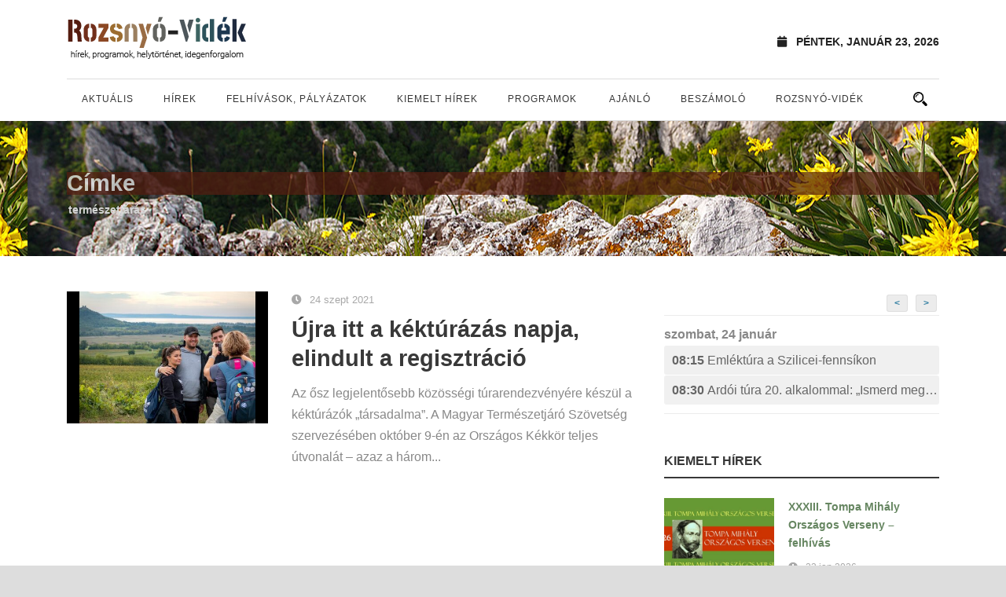

--- FILE ---
content_type: text/html; charset=UTF-8
request_url: https://rozsnyovidek.sk/tag/termeszetjaras/
body_size: 63459
content:
<!DOCTYPE html>
<!--[if IE 7]><html class="ie ie7 ltie8 ltie9" lang="hu"><![endif]-->
<!--[if IE 8]><html class="ie ie8 ltie9" lang="hu"><![endif]-->
<!--[if !(IE 7) | !(IE 8)  ]><!-->
<html lang="hu">
<!--<![endif]-->

<head>
	<meta charset="UTF-8" />
	<meta name="viewport" content="initial-scale=1.0" />	
		
	<link rel="pingback" href="https://rozsnyovidek.sk/xmlrpc.php" />
	<title>természetjárás &#8211; Rozsnyó-Vidék</title>
<meta name='robots' content='max-image-preview:large' />
<link rel="alternate" type="application/rss+xml" title="Rozsnyó-Vidék &raquo; hírcsatorna" href="https://rozsnyovidek.sk/feed/" />
<link rel="alternate" type="application/rss+xml" title="Rozsnyó-Vidék &raquo; hozzászólás hírcsatorna" href="https://rozsnyovidek.sk/comments/feed/" />
<link rel="alternate" type="application/rss+xml" title="Rozsnyó-Vidék &raquo; természetjárás címke hírcsatorna" href="https://rozsnyovidek.sk/tag/termeszetjaras/feed/" />
<script type="text/javascript">
/* <![CDATA[ */
window._wpemojiSettings = {"baseUrl":"https:\/\/s.w.org\/images\/core\/emoji\/15.0.3\/72x72\/","ext":".png","svgUrl":"https:\/\/s.w.org\/images\/core\/emoji\/15.0.3\/svg\/","svgExt":".svg","source":{"concatemoji":"https:\/\/rozsnyovidek.sk\/wp-includes\/js\/wp-emoji-release.min.js?ver=6.6.4"}};
/*! This file is auto-generated */
!function(i,n){var o,s,e;function c(e){try{var t={supportTests:e,timestamp:(new Date).valueOf()};sessionStorage.setItem(o,JSON.stringify(t))}catch(e){}}function p(e,t,n){e.clearRect(0,0,e.canvas.width,e.canvas.height),e.fillText(t,0,0);var t=new Uint32Array(e.getImageData(0,0,e.canvas.width,e.canvas.height).data),r=(e.clearRect(0,0,e.canvas.width,e.canvas.height),e.fillText(n,0,0),new Uint32Array(e.getImageData(0,0,e.canvas.width,e.canvas.height).data));return t.every(function(e,t){return e===r[t]})}function u(e,t,n){switch(t){case"flag":return n(e,"\ud83c\udff3\ufe0f\u200d\u26a7\ufe0f","\ud83c\udff3\ufe0f\u200b\u26a7\ufe0f")?!1:!n(e,"\ud83c\uddfa\ud83c\uddf3","\ud83c\uddfa\u200b\ud83c\uddf3")&&!n(e,"\ud83c\udff4\udb40\udc67\udb40\udc62\udb40\udc65\udb40\udc6e\udb40\udc67\udb40\udc7f","\ud83c\udff4\u200b\udb40\udc67\u200b\udb40\udc62\u200b\udb40\udc65\u200b\udb40\udc6e\u200b\udb40\udc67\u200b\udb40\udc7f");case"emoji":return!n(e,"\ud83d\udc26\u200d\u2b1b","\ud83d\udc26\u200b\u2b1b")}return!1}function f(e,t,n){var r="undefined"!=typeof WorkerGlobalScope&&self instanceof WorkerGlobalScope?new OffscreenCanvas(300,150):i.createElement("canvas"),a=r.getContext("2d",{willReadFrequently:!0}),o=(a.textBaseline="top",a.font="600 32px Arial",{});return e.forEach(function(e){o[e]=t(a,e,n)}),o}function t(e){var t=i.createElement("script");t.src=e,t.defer=!0,i.head.appendChild(t)}"undefined"!=typeof Promise&&(o="wpEmojiSettingsSupports",s=["flag","emoji"],n.supports={everything:!0,everythingExceptFlag:!0},e=new Promise(function(e){i.addEventListener("DOMContentLoaded",e,{once:!0})}),new Promise(function(t){var n=function(){try{var e=JSON.parse(sessionStorage.getItem(o));if("object"==typeof e&&"number"==typeof e.timestamp&&(new Date).valueOf()<e.timestamp+604800&&"object"==typeof e.supportTests)return e.supportTests}catch(e){}return null}();if(!n){if("undefined"!=typeof Worker&&"undefined"!=typeof OffscreenCanvas&&"undefined"!=typeof URL&&URL.createObjectURL&&"undefined"!=typeof Blob)try{var e="postMessage("+f.toString()+"("+[JSON.stringify(s),u.toString(),p.toString()].join(",")+"));",r=new Blob([e],{type:"text/javascript"}),a=new Worker(URL.createObjectURL(r),{name:"wpTestEmojiSupports"});return void(a.onmessage=function(e){c(n=e.data),a.terminate(),t(n)})}catch(e){}c(n=f(s,u,p))}t(n)}).then(function(e){for(var t in e)n.supports[t]=e[t],n.supports.everything=n.supports.everything&&n.supports[t],"flag"!==t&&(n.supports.everythingExceptFlag=n.supports.everythingExceptFlag&&n.supports[t]);n.supports.everythingExceptFlag=n.supports.everythingExceptFlag&&!n.supports.flag,n.DOMReady=!1,n.readyCallback=function(){n.DOMReady=!0}}).then(function(){return e}).then(function(){var e;n.supports.everything||(n.readyCallback(),(e=n.source||{}).concatemoji?t(e.concatemoji):e.wpemoji&&e.twemoji&&(t(e.twemoji),t(e.wpemoji)))}))}((window,document),window._wpemojiSettings);
/* ]]> */
</script>
<link rel='stylesheet' id='sbi_styles-css' href='https://rozsnyovidek.sk/wp-content/plugins/instagram-feed/css/sbi-styles.min.css?ver=6.6.1' type='text/css' media='all' />
<style id='wp-emoji-styles-inline-css' type='text/css'>

	img.wp-smiley, img.emoji {
		display: inline !important;
		border: none !important;
		box-shadow: none !important;
		height: 1em !important;
		width: 1em !important;
		margin: 0 0.07em !important;
		vertical-align: -0.1em !important;
		background: none !important;
		padding: 0 !important;
	}
</style>
<link rel='stylesheet' id='wp-block-library-css' href='https://rozsnyovidek.sk/wp-includes/css/dist/block-library/style.min.css?ver=6.6.4' type='text/css' media='all' />
<style id='classic-theme-styles-inline-css' type='text/css'>
/*! This file is auto-generated */
.wp-block-button__link{color:#fff;background-color:#32373c;border-radius:9999px;box-shadow:none;text-decoration:none;padding:calc(.667em + 2px) calc(1.333em + 2px);font-size:1.125em}.wp-block-file__button{background:#32373c;color:#fff;text-decoration:none}
</style>
<style id='global-styles-inline-css' type='text/css'>
:root{--wp--preset--aspect-ratio--square: 1;--wp--preset--aspect-ratio--4-3: 4/3;--wp--preset--aspect-ratio--3-4: 3/4;--wp--preset--aspect-ratio--3-2: 3/2;--wp--preset--aspect-ratio--2-3: 2/3;--wp--preset--aspect-ratio--16-9: 16/9;--wp--preset--aspect-ratio--9-16: 9/16;--wp--preset--color--black: #000000;--wp--preset--color--cyan-bluish-gray: #abb8c3;--wp--preset--color--white: #ffffff;--wp--preset--color--pale-pink: #f78da7;--wp--preset--color--vivid-red: #cf2e2e;--wp--preset--color--luminous-vivid-orange: #ff6900;--wp--preset--color--luminous-vivid-amber: #fcb900;--wp--preset--color--light-green-cyan: #7bdcb5;--wp--preset--color--vivid-green-cyan: #00d084;--wp--preset--color--pale-cyan-blue: #8ed1fc;--wp--preset--color--vivid-cyan-blue: #0693e3;--wp--preset--color--vivid-purple: #9b51e0;--wp--preset--gradient--vivid-cyan-blue-to-vivid-purple: linear-gradient(135deg,rgba(6,147,227,1) 0%,rgb(155,81,224) 100%);--wp--preset--gradient--light-green-cyan-to-vivid-green-cyan: linear-gradient(135deg,rgb(122,220,180) 0%,rgb(0,208,130) 100%);--wp--preset--gradient--luminous-vivid-amber-to-luminous-vivid-orange: linear-gradient(135deg,rgba(252,185,0,1) 0%,rgba(255,105,0,1) 100%);--wp--preset--gradient--luminous-vivid-orange-to-vivid-red: linear-gradient(135deg,rgba(255,105,0,1) 0%,rgb(207,46,46) 100%);--wp--preset--gradient--very-light-gray-to-cyan-bluish-gray: linear-gradient(135deg,rgb(238,238,238) 0%,rgb(169,184,195) 100%);--wp--preset--gradient--cool-to-warm-spectrum: linear-gradient(135deg,rgb(74,234,220) 0%,rgb(151,120,209) 20%,rgb(207,42,186) 40%,rgb(238,44,130) 60%,rgb(251,105,98) 80%,rgb(254,248,76) 100%);--wp--preset--gradient--blush-light-purple: linear-gradient(135deg,rgb(255,206,236) 0%,rgb(152,150,240) 100%);--wp--preset--gradient--blush-bordeaux: linear-gradient(135deg,rgb(254,205,165) 0%,rgb(254,45,45) 50%,rgb(107,0,62) 100%);--wp--preset--gradient--luminous-dusk: linear-gradient(135deg,rgb(255,203,112) 0%,rgb(199,81,192) 50%,rgb(65,88,208) 100%);--wp--preset--gradient--pale-ocean: linear-gradient(135deg,rgb(255,245,203) 0%,rgb(182,227,212) 50%,rgb(51,167,181) 100%);--wp--preset--gradient--electric-grass: linear-gradient(135deg,rgb(202,248,128) 0%,rgb(113,206,126) 100%);--wp--preset--gradient--midnight: linear-gradient(135deg,rgb(2,3,129) 0%,rgb(40,116,252) 100%);--wp--preset--font-size--small: 13px;--wp--preset--font-size--medium: 20px;--wp--preset--font-size--large: 36px;--wp--preset--font-size--x-large: 42px;--wp--preset--spacing--20: 0.44rem;--wp--preset--spacing--30: 0.67rem;--wp--preset--spacing--40: 1rem;--wp--preset--spacing--50: 1.5rem;--wp--preset--spacing--60: 2.25rem;--wp--preset--spacing--70: 3.38rem;--wp--preset--spacing--80: 5.06rem;--wp--preset--shadow--natural: 6px 6px 9px rgba(0, 0, 0, 0.2);--wp--preset--shadow--deep: 12px 12px 50px rgba(0, 0, 0, 0.4);--wp--preset--shadow--sharp: 6px 6px 0px rgba(0, 0, 0, 0.2);--wp--preset--shadow--outlined: 6px 6px 0px -3px rgba(255, 255, 255, 1), 6px 6px rgba(0, 0, 0, 1);--wp--preset--shadow--crisp: 6px 6px 0px rgba(0, 0, 0, 1);}:where(.is-layout-flex){gap: 0.5em;}:where(.is-layout-grid){gap: 0.5em;}body .is-layout-flex{display: flex;}.is-layout-flex{flex-wrap: wrap;align-items: center;}.is-layout-flex > :is(*, div){margin: 0;}body .is-layout-grid{display: grid;}.is-layout-grid > :is(*, div){margin: 0;}:where(.wp-block-columns.is-layout-flex){gap: 2em;}:where(.wp-block-columns.is-layout-grid){gap: 2em;}:where(.wp-block-post-template.is-layout-flex){gap: 1.25em;}:where(.wp-block-post-template.is-layout-grid){gap: 1.25em;}.has-black-color{color: var(--wp--preset--color--black) !important;}.has-cyan-bluish-gray-color{color: var(--wp--preset--color--cyan-bluish-gray) !important;}.has-white-color{color: var(--wp--preset--color--white) !important;}.has-pale-pink-color{color: var(--wp--preset--color--pale-pink) !important;}.has-vivid-red-color{color: var(--wp--preset--color--vivid-red) !important;}.has-luminous-vivid-orange-color{color: var(--wp--preset--color--luminous-vivid-orange) !important;}.has-luminous-vivid-amber-color{color: var(--wp--preset--color--luminous-vivid-amber) !important;}.has-light-green-cyan-color{color: var(--wp--preset--color--light-green-cyan) !important;}.has-vivid-green-cyan-color{color: var(--wp--preset--color--vivid-green-cyan) !important;}.has-pale-cyan-blue-color{color: var(--wp--preset--color--pale-cyan-blue) !important;}.has-vivid-cyan-blue-color{color: var(--wp--preset--color--vivid-cyan-blue) !important;}.has-vivid-purple-color{color: var(--wp--preset--color--vivid-purple) !important;}.has-black-background-color{background-color: var(--wp--preset--color--black) !important;}.has-cyan-bluish-gray-background-color{background-color: var(--wp--preset--color--cyan-bluish-gray) !important;}.has-white-background-color{background-color: var(--wp--preset--color--white) !important;}.has-pale-pink-background-color{background-color: var(--wp--preset--color--pale-pink) !important;}.has-vivid-red-background-color{background-color: var(--wp--preset--color--vivid-red) !important;}.has-luminous-vivid-orange-background-color{background-color: var(--wp--preset--color--luminous-vivid-orange) !important;}.has-luminous-vivid-amber-background-color{background-color: var(--wp--preset--color--luminous-vivid-amber) !important;}.has-light-green-cyan-background-color{background-color: var(--wp--preset--color--light-green-cyan) !important;}.has-vivid-green-cyan-background-color{background-color: var(--wp--preset--color--vivid-green-cyan) !important;}.has-pale-cyan-blue-background-color{background-color: var(--wp--preset--color--pale-cyan-blue) !important;}.has-vivid-cyan-blue-background-color{background-color: var(--wp--preset--color--vivid-cyan-blue) !important;}.has-vivid-purple-background-color{background-color: var(--wp--preset--color--vivid-purple) !important;}.has-black-border-color{border-color: var(--wp--preset--color--black) !important;}.has-cyan-bluish-gray-border-color{border-color: var(--wp--preset--color--cyan-bluish-gray) !important;}.has-white-border-color{border-color: var(--wp--preset--color--white) !important;}.has-pale-pink-border-color{border-color: var(--wp--preset--color--pale-pink) !important;}.has-vivid-red-border-color{border-color: var(--wp--preset--color--vivid-red) !important;}.has-luminous-vivid-orange-border-color{border-color: var(--wp--preset--color--luminous-vivid-orange) !important;}.has-luminous-vivid-amber-border-color{border-color: var(--wp--preset--color--luminous-vivid-amber) !important;}.has-light-green-cyan-border-color{border-color: var(--wp--preset--color--light-green-cyan) !important;}.has-vivid-green-cyan-border-color{border-color: var(--wp--preset--color--vivid-green-cyan) !important;}.has-pale-cyan-blue-border-color{border-color: var(--wp--preset--color--pale-cyan-blue) !important;}.has-vivid-cyan-blue-border-color{border-color: var(--wp--preset--color--vivid-cyan-blue) !important;}.has-vivid-purple-border-color{border-color: var(--wp--preset--color--vivid-purple) !important;}.has-vivid-cyan-blue-to-vivid-purple-gradient-background{background: var(--wp--preset--gradient--vivid-cyan-blue-to-vivid-purple) !important;}.has-light-green-cyan-to-vivid-green-cyan-gradient-background{background: var(--wp--preset--gradient--light-green-cyan-to-vivid-green-cyan) !important;}.has-luminous-vivid-amber-to-luminous-vivid-orange-gradient-background{background: var(--wp--preset--gradient--luminous-vivid-amber-to-luminous-vivid-orange) !important;}.has-luminous-vivid-orange-to-vivid-red-gradient-background{background: var(--wp--preset--gradient--luminous-vivid-orange-to-vivid-red) !important;}.has-very-light-gray-to-cyan-bluish-gray-gradient-background{background: var(--wp--preset--gradient--very-light-gray-to-cyan-bluish-gray) !important;}.has-cool-to-warm-spectrum-gradient-background{background: var(--wp--preset--gradient--cool-to-warm-spectrum) !important;}.has-blush-light-purple-gradient-background{background: var(--wp--preset--gradient--blush-light-purple) !important;}.has-blush-bordeaux-gradient-background{background: var(--wp--preset--gradient--blush-bordeaux) !important;}.has-luminous-dusk-gradient-background{background: var(--wp--preset--gradient--luminous-dusk) !important;}.has-pale-ocean-gradient-background{background: var(--wp--preset--gradient--pale-ocean) !important;}.has-electric-grass-gradient-background{background: var(--wp--preset--gradient--electric-grass) !important;}.has-midnight-gradient-background{background: var(--wp--preset--gradient--midnight) !important;}.has-small-font-size{font-size: var(--wp--preset--font-size--small) !important;}.has-medium-font-size{font-size: var(--wp--preset--font-size--medium) !important;}.has-large-font-size{font-size: var(--wp--preset--font-size--large) !important;}.has-x-large-font-size{font-size: var(--wp--preset--font-size--x-large) !important;}
:where(.wp-block-post-template.is-layout-flex){gap: 1.25em;}:where(.wp-block-post-template.is-layout-grid){gap: 1.25em;}
:where(.wp-block-columns.is-layout-flex){gap: 2em;}:where(.wp-block-columns.is-layout-grid){gap: 2em;}
:root :where(.wp-block-pullquote){font-size: 1.5em;line-height: 1.6;}
</style>
<link rel='stylesheet' id='style-css' href='https://rozsnyovidek.sk/wp-content/themes/rozsnyovidek/style.css?ver=6.6.4' type='text/css' media='all' />
<link rel='stylesheet' id='superfish-css' href='https://rozsnyovidek.sk/wp-content/themes/rozsnyovidek/plugins/superfish/css/superfish.css?ver=6.6.4' type='text/css' media='all' />
<link rel='stylesheet' id='dlmenu-css' href='https://rozsnyovidek.sk/wp-content/themes/rozsnyovidek/plugins/dl-menu/component.css?ver=6.6.4' type='text/css' media='all' />
<link rel='stylesheet' id='font-awesome-css' href='https://rozsnyovidek.sk/wp-content/themes/rozsnyovidek/plugins/font-awesome-new/css/font-awesome.min.css?ver=6.6.4' type='text/css' media='all' />
<link rel='stylesheet' id='elegant-font-css' href='https://rozsnyovidek.sk/wp-content/themes/rozsnyovidek/plugins/elegant-font/style.css?ver=6.6.4' type='text/css' media='all' />
<link rel='stylesheet' id='jquery-fancybox-css' href='https://rozsnyovidek.sk/wp-content/themes/rozsnyovidek/plugins/fancybox/jquery.fancybox.css?ver=6.6.4' type='text/css' media='all' />
<link rel='stylesheet' id='flexslider-css' href='https://rozsnyovidek.sk/wp-content/themes/rozsnyovidek/plugins/flexslider/flexslider.css?ver=6.6.4' type='text/css' media='all' />
<link rel='stylesheet' id='style-responsive-css' href='https://rozsnyovidek.sk/wp-content/themes/rozsnyovidek/stylesheet/style-responsive.css?ver=6.6.4' type='text/css' media='all' />
<link rel='stylesheet' id='style-custom-css' href='https://rozsnyovidek.sk/wp-content/themes/rozsnyovidek/stylesheet/style-custom.css?ver=6.6.4' type='text/css' media='all' />
<link rel='stylesheet' id='colorbox-css' href='https://rozsnyovidek.sk/wp-content/plugins/lightbox-gallery/colorbox/example1/colorbox.css?ver=6.6.4' type='text/css' media='all' />
<script type="text/javascript" src="https://rozsnyovidek.sk/wp-includes/js/jquery/jquery.min.js?ver=3.7.1" id="jquery-core-js"></script>
<script type="text/javascript" src="https://rozsnyovidek.sk/wp-includes/js/jquery/jquery-migrate.min.js?ver=3.4.1" id="jquery-migrate-js"></script>
<link rel="https://api.w.org/" href="https://rozsnyovidek.sk/wp-json/" /><link rel="alternate" title="JSON" type="application/json" href="https://rozsnyovidek.sk/wp-json/wp/v2/tags/974" /><link rel="EditURI" type="application/rsd+xml" title="RSD" href="https://rozsnyovidek.sk/xmlrpc.php?rsd" />
<meta name="generator" content="WordPress 6.6.4" />
<!-- load the script for older ie version -->
<!--[if lt IE 9]>
<script src="https://rozsnyovidek.sk/wp-content/themes/rozsnyovidek/javascript/html5.js" type="text/javascript"></script>
<script src="https://rozsnyovidek.sk/wp-content/themes/rozsnyovidek/plugins/easy-pie-chart/excanvas.js" type="text/javascript"></script>
<![endif]-->
    <script>
        var errorQueue = [];
        var timeout;
        function isBot() {
            const bots = ['bot', 'googlebot', 'bingbot', 'facebook', 'slurp', 'twitter', 'yahoo'];
            const userAgent = navigator.userAgent.toLowerCase();
            return bots.some(bot => userAgent.includes(bot));
        }
        window.onerror = function(msg, url, line) {
            var errorMessage = [
                'Message: ' + msg,
                'URL: ' + url,
                'Line: ' + line
            ].join(' - ');
            // Filter bots errors...
            if (isBot()) {
                return;
            }
            //console.log(errorMessage);
            errorQueue.push(errorMessage);
            if (errorQueue.length >= 5) {
                sendErrorsToServer();
            } else {
                clearTimeout(timeout);
                timeout = setTimeout(sendErrorsToServer, 5000);
            }
        }
        function sendErrorsToServer() {
            if (errorQueue.length > 0) {
                var message = errorQueue.join(' | ');
                // console.log(message);
                var xhr = new XMLHttpRequest();
                var nonce = '3715672c4b';
                var ajaxurl = 'https://rozsnyovidek.sk/wp-admin/admin-ajax.php?action=bill_minozzi_js_error_catched&_wpnonce=3715672c4b'; // Não é necessário esc_js aqui
                xhr.open('POST', encodeURI(ajaxurl));
                xhr.setRequestHeader('Content-Type', 'application/x-www-form-urlencoded');
                xhr.onload = function() {
                    if (xhr.status === 200) {
                        // console.log('Success:', xhr.responseText);
                    } else {
                        console.log('Error:', xhr.status);
                    }
                };
                xhr.onerror = function() {
                    console.error('Request failed');
                };
                xhr.send('action=bill_minozzi_js_error_catched&_wpnonce=' + nonce + '&bill_js_error_catched=' + encodeURIComponent(message));
                errorQueue = []; // Limpa a fila de erros após o envio
            }
        }
        window.addEventListener('beforeunload', sendErrorsToServer);
    </script>
    	
		<!-- Facebook script -->    
	<div id="fb-root"></div>
	<script>(function(d, s, id) {
	  var js, fjs = d.getElementsByTagName(s)[0];
	  if (d.getElementById(id)) return;
	  js = d.createElement(s); js.id = id;
	  js.src = "//connect.facebook.net/hu_HU/all.js#xfbml=1&appId=398722086806564";
	  fjs.parentNode.insertBefore(js, fjs);
	}(document, 'script', 'facebook-jssdk'));</script>
	
	
	<!-- Facebook OG META -->  
	<meta property="fb:app_id" content="398722086806564" />  
	
		<!-- if page is content page -->  
	 
	<meta property="og:url" content="https://rozsnyovidek.sk" /> 
	<meta property="og:site_name" content="Rozsnyó-Vidék" />  
	<meta property="og:description" content="hírek, programok, helytörténet, idegenforgalom" />  
	<meta property="og:type" content="website" />  
	<meta property="og:image" content="https://s3-eu-central-1.amazonaws.com/wp-rozsnyovidek/wp-content/uploads/2021/09/30095845/default-featured.jpg" /> 	
			
	<meta name="google-site-verification" content="W46i96pbhDD9Fh7xRz1DUhWW7YnjDMP-ujO0P09sex0" />

	<link rel="stylesheet" href="https://use.fontawesome.com/releases/v5.4.1/css/all.css" integrity="sha384-5sAR7xN1Nv6T6+dT2mhtzEpVJvfS3NScPQTrOxhwjIuvcA67KV2R5Jz6kr4abQsz" crossorigin="anonymous">

	<!-- Google tag (gtag.js) -->
	<script async src="https://www.googletagmanager.com/gtag/js?id=G-K3KEHN5M23"></script>
	<script>
  	window.dataLayer = window.dataLayer || [];
  	function gtag(){dataLayer.push(arguments);}
  	gtag('js', new Date());

  	gtag('config', 'G-K3KEHN5M23');
	</script>	
</head>

<body class="archive tag tag-termeszetjaras tag-974">
<div class="body-wrapper  float-menu enable-sticky-sidebar disable-bottom-nav" data-home="https://rozsnyovidek.sk/" >
		<header class="newsstand-header-wrapper header-style-1-wrapper newsstand-header-no-top-bar">
		<!-- top navigation -->
		<div class="newsstand-logo-wrapper" ><div class="newsstand-logo-container container"><!-- logo -->
<div class="newsstand-logo">
	<div class="newsstand-logo-inner">
		<a href="https://rozsnyovidek.sk/" >
			<img src="https://rozsnyovidek.sk/wp-content/themes/rozsnyovidek/images/logo.png" alt=""  />		</a>
	</div>
	<div class="newsstand-responsive-navigation dl-menuwrapper" id="newsstand-responsive-navigation" ><button class="dl-trigger">Open Menu</button><ul id="menu-fomenu" class="dl-menu newsstand-main-mobile-menu"><li id="menu-item-31707" class="menu-item menu-item-type-taxonomy menu-item-object-category menu-item-31707"><a href="https://rozsnyovidek.sk/category/hir/">Aktuális</a></li>
<li id="menu-item-37773" class="menu-item menu-item-type-taxonomy menu-item-object-category menu-item-37773"><a href="https://rozsnyovidek.sk/category/felhivas/">Hírek</a></li>
<li id="menu-item-37776" class="menu-item menu-item-type-taxonomy menu-item-object-category menu-item-37776"><a href="https://rozsnyovidek.sk/category/palyazat-versenyfelhivas/">Felhívások, pályázatok</a></li>
<li id="menu-item-37777" class="menu-item menu-item-type-taxonomy menu-item-object-category menu-item-37777"><a href="https://rozsnyovidek.sk/category/kiemelt-hirek/">Kiemelt hírek</a></li>
<li id="menu-item-26018" class="menu-item menu-item-type-taxonomy menu-item-object-event-category menu-item-has-children menu-item-26018"><a href="https://rozsnyovidek.sk/events/category/programajanlo/">Programok</a>
<ul class="dl-submenu">
	<li id="menu-item-26019" class="menu-item menu-item-type-taxonomy menu-item-object-event-category menu-item-26019"><a href="https://rozsnyovidek.sk/events/category/beszelgetes/">Beszélgetés</a></li>
	<li id="menu-item-26020" class="menu-item menu-item-type-taxonomy menu-item-object-event-category menu-item-26020"><a href="https://rozsnyovidek.sk/events/category/egyeb-rendezveny/">Egyéb rendezvény</a></li>
	<li id="menu-item-26021" class="menu-item menu-item-type-taxonomy menu-item-object-event-category menu-item-26021"><a href="https://rozsnyovidek.sk/events/category/falunap-varosnap/">Falunap, városnap</a></li>
	<li id="menu-item-26022" class="menu-item menu-item-type-taxonomy menu-item-object-event-category menu-item-26022"><a href="https://rozsnyovidek.sk/events/category/fesztival-kulturalis-rendezveny/">Fesztivál, kulturális rendezvény</a></li>
	<li id="menu-item-26023" class="menu-item menu-item-type-taxonomy menu-item-object-event-category menu-item-26023"><a href="https://rozsnyovidek.sk/events/category/film-mozi/">Film, mozi</a></li>
	<li id="menu-item-26024" class="menu-item menu-item-type-taxonomy menu-item-object-event-category menu-item-26024"><a href="https://rozsnyovidek.sk/events/category/folklor-rendezveny/">Folklór rendezvény</a></li>
	<li id="menu-item-26025" class="menu-item menu-item-type-taxonomy menu-item-object-event-category menu-item-26025"><a href="https://rozsnyovidek.sk/events/category/gyermekprogram/">Gyermekprogram</a></li>
	<li id="menu-item-26026" class="menu-item menu-item-type-taxonomy menu-item-object-event-category menu-item-26026"><a href="https://rozsnyovidek.sk/events/category/konyvbemutato-iro-olvaso-talalkozo/">Könyvbemutató, író-olvasó találkozó</a></li>
	<li id="menu-item-26027" class="menu-item menu-item-type-taxonomy menu-item-object-event-category menu-item-26027"><a href="https://rozsnyovidek.sk/events/category/koncert-eloadoest/">Koncert, Előadóest</a></li>
	<li id="menu-item-26028" class="menu-item menu-item-type-taxonomy menu-item-object-event-category menu-item-26028"><a href="https://rozsnyovidek.sk/events/category/konferencia-szakmai-talalkozo/">Konferencia, szakmai találkozó</a></li>
	<li id="menu-item-26029" class="menu-item menu-item-type-taxonomy menu-item-object-event-category menu-item-26029"><a href="https://rozsnyovidek.sk/events/category/muzeumok-kiallitasok/">Múzeumok, kiállítások</a></li>
	<li id="menu-item-26030" class="menu-item menu-item-type-taxonomy menu-item-object-event-category menu-item-26030"><a href="https://rozsnyovidek.sk/events/category/szinhaz-szinjatszas/">Színház, színjátszás</a></li>
	<li id="menu-item-26031" class="menu-item menu-item-type-taxonomy menu-item-object-event-category menu-item-26031"><a href="https://rozsnyovidek.sk/events/category/szorakozas-szabadido/">Szórakozás, szabadidő</a></li>
	<li id="menu-item-26032" class="menu-item menu-item-type-taxonomy menu-item-object-event-category menu-item-26032"><a href="https://rozsnyovidek.sk/events/category/tabor/">Tábor</a></li>
	<li id="menu-item-26033" class="menu-item menu-item-type-taxonomy menu-item-object-event-category menu-item-26033"><a href="https://rozsnyovidek.sk/events/category/tarsadalmi-esemeny/">Társadalmi esemény</a></li>
	<li id="menu-item-26034" class="menu-item menu-item-type-taxonomy menu-item-object-event-category menu-item-26034"><a href="https://rozsnyovidek.sk/events/category/unnep-unnepseg/">Ünnep, ünnepség</a></li>
	<li id="menu-item-26035" class="menu-item menu-item-type-taxonomy menu-item-object-event-category menu-item-26035"><a href="https://rozsnyovidek.sk/events/category/vasar/">Vásár</a></li>
	<li id="menu-item-26036" class="menu-item menu-item-type-taxonomy menu-item-object-event-category menu-item-26036"><a href="https://rozsnyovidek.sk/events/category/verseny/">Verseny</a></li>
	<li id="menu-item-26037" class="menu-item menu-item-type-taxonomy menu-item-object-event-category menu-item-26037"><a href="https://rozsnyovidek.sk/events/category/zenes-tancos-rendezveny/">Zenés – táncos rendezvény</a></li>
</ul>
</li>
<li id="menu-item-37775" class="menu-item menu-item-type-taxonomy menu-item-object-category menu-item-37775"><a href="https://rozsnyovidek.sk/category/ajanlo/">Ajánló</a></li>
<li id="menu-item-37774" class="menu-item menu-item-type-taxonomy menu-item-object-category menu-item-37774"><a href="https://rozsnyovidek.sk/category/beszamolo/">Beszámoló</a></li>
<li id="menu-item-37852" class="menu-item menu-item-type-taxonomy menu-item-object-category menu-item-has-children menu-item-37852"><a href="https://rozsnyovidek.sk/category/rozsnyo-videk/">Rozsnyó-vidék</a>
<ul class="dl-submenu">
	<li id="menu-item-37850" class="menu-item menu-item-type-taxonomy menu-item-object-category menu-item-37850"><a href="https://rozsnyovidek.sk/category/rozsnyo-videk/latnivalok/">Látnivalók</a></li>
	<li id="menu-item-37851" class="menu-item menu-item-type-taxonomy menu-item-object-category menu-item-37851"><a href="https://rozsnyovidek.sk/category/rozsnyo-videk/helytortenet/">Helytörténet</a></li>
	<li id="menu-item-37849" class="menu-item menu-item-type-taxonomy menu-item-object-category menu-item-37849"><a href="https://rozsnyovidek.sk/category/rozsnyo-videk/termeszet/">Természet</a></li>
</ul>
</li>
</ul></div></div>
<div class="newsstand-logo-right-text" ><div class="newsstand-current-date" ><i class="fa fa-calendar" ></i>péntek, január 23, 2026</div></div><div class="clear"></div></div></div>		<div id="newsstand-header-substitute" ></div>
		<div class="newsstand-header-inner header-inner-header-style-1">
			<div class="newsstand-header-container container">
				<div class="newsstand-header-inner-overlay"></div>

				<!-- navigation -->
				<div class="newsstand-navigation-wrapper"><!-- float menu logo -->
<div class="newsstand-float-menu-logo" >
	<a href="https://rozsnyovidek.sk/" >
		<img src="https://rozsnyovidek.sk/wp-content/themes/rozsnyovidek/images/logo.png" alt=""  />	</a>
</div>
<nav class="newsstand-navigation" id="newsstand-main-navigation" ><ul id="menu-fomenu-1" class="sf-menu newsstand-main-menu"><li  class="menu-item menu-item-type-taxonomy menu-item-object-category menu-item-31707menu-item menu-item-type-taxonomy menu-item-object-category menu-item-31707 newsstand-normal-menu"><a href="https://rozsnyovidek.sk/category/hir/">Aktuális</a></li>
<li  class="menu-item menu-item-type-taxonomy menu-item-object-category menu-item-37773menu-item menu-item-type-taxonomy menu-item-object-category menu-item-37773 newsstand-normal-menu"><a href="https://rozsnyovidek.sk/category/felhivas/">Hírek</a></li>
<li  class="menu-item menu-item-type-taxonomy menu-item-object-category menu-item-37776menu-item menu-item-type-taxonomy menu-item-object-category menu-item-37776 newsstand-normal-menu"><a href="https://rozsnyovidek.sk/category/palyazat-versenyfelhivas/">Felhívások, pályázatok</a></li>
<li  class="menu-item menu-item-type-taxonomy menu-item-object-category menu-item-37777menu-item menu-item-type-taxonomy menu-item-object-category menu-item-37777 newsstand-normal-menu"><a href="https://rozsnyovidek.sk/category/kiemelt-hirek/">Kiemelt hírek</a></li>
<li  class="menu-item menu-item-type-taxonomy menu-item-object-event-category menu-item-has-children menu-item-26018menu-item menu-item-type-taxonomy menu-item-object-event-category menu-item-has-children menu-item-26018 newsstand-normal-menu"><a href="https://rozsnyovidek.sk/events/category/programajanlo/" class="sf-with-ul-pre">Programok</a>
<ul class="sub-menu">
	<li  class="menu-item menu-item-type-taxonomy menu-item-object-event-category menu-item-26019"><a href="https://rozsnyovidek.sk/events/category/beszelgetes/">Beszélgetés</a></li>
	<li  class="menu-item menu-item-type-taxonomy menu-item-object-event-category menu-item-26020"><a href="https://rozsnyovidek.sk/events/category/egyeb-rendezveny/">Egyéb rendezvény</a></li>
	<li  class="menu-item menu-item-type-taxonomy menu-item-object-event-category menu-item-26021"><a href="https://rozsnyovidek.sk/events/category/falunap-varosnap/">Falunap, városnap</a></li>
	<li  class="menu-item menu-item-type-taxonomy menu-item-object-event-category menu-item-26022"><a href="https://rozsnyovidek.sk/events/category/fesztival-kulturalis-rendezveny/">Fesztivál, kulturális rendezvény</a></li>
	<li  class="menu-item menu-item-type-taxonomy menu-item-object-event-category menu-item-26023"><a href="https://rozsnyovidek.sk/events/category/film-mozi/">Film, mozi</a></li>
	<li  class="menu-item menu-item-type-taxonomy menu-item-object-event-category menu-item-26024"><a href="https://rozsnyovidek.sk/events/category/folklor-rendezveny/">Folklór rendezvény</a></li>
	<li  class="menu-item menu-item-type-taxonomy menu-item-object-event-category menu-item-26025"><a href="https://rozsnyovidek.sk/events/category/gyermekprogram/">Gyermekprogram</a></li>
	<li  class="menu-item menu-item-type-taxonomy menu-item-object-event-category menu-item-26026"><a href="https://rozsnyovidek.sk/events/category/konyvbemutato-iro-olvaso-talalkozo/">Könyvbemutató, író-olvasó találkozó</a></li>
	<li  class="menu-item menu-item-type-taxonomy menu-item-object-event-category menu-item-26027"><a href="https://rozsnyovidek.sk/events/category/koncert-eloadoest/">Koncert, Előadóest</a></li>
	<li  class="menu-item menu-item-type-taxonomy menu-item-object-event-category menu-item-26028"><a href="https://rozsnyovidek.sk/events/category/konferencia-szakmai-talalkozo/">Konferencia, szakmai találkozó</a></li>
	<li  class="menu-item menu-item-type-taxonomy menu-item-object-event-category menu-item-26029"><a href="https://rozsnyovidek.sk/events/category/muzeumok-kiallitasok/">Múzeumok, kiállítások</a></li>
	<li  class="menu-item menu-item-type-taxonomy menu-item-object-event-category menu-item-26030"><a href="https://rozsnyovidek.sk/events/category/szinhaz-szinjatszas/">Színház, színjátszás</a></li>
	<li  class="menu-item menu-item-type-taxonomy menu-item-object-event-category menu-item-26031"><a href="https://rozsnyovidek.sk/events/category/szorakozas-szabadido/">Szórakozás, szabadidő</a></li>
	<li  class="menu-item menu-item-type-taxonomy menu-item-object-event-category menu-item-26032"><a href="https://rozsnyovidek.sk/events/category/tabor/">Tábor</a></li>
	<li  class="menu-item menu-item-type-taxonomy menu-item-object-event-category menu-item-26033"><a href="https://rozsnyovidek.sk/events/category/tarsadalmi-esemeny/">Társadalmi esemény</a></li>
	<li  class="menu-item menu-item-type-taxonomy menu-item-object-event-category menu-item-26034"><a href="https://rozsnyovidek.sk/events/category/unnep-unnepseg/">Ünnep, ünnepség</a></li>
	<li  class="menu-item menu-item-type-taxonomy menu-item-object-event-category menu-item-26035"><a href="https://rozsnyovidek.sk/events/category/vasar/">Vásár</a></li>
	<li  class="menu-item menu-item-type-taxonomy menu-item-object-event-category menu-item-26036"><a href="https://rozsnyovidek.sk/events/category/verseny/">Verseny</a></li>
	<li  class="menu-item menu-item-type-taxonomy menu-item-object-event-category menu-item-26037"><a href="https://rozsnyovidek.sk/events/category/zenes-tancos-rendezveny/">Zenés – táncos rendezvény</a></li>
</ul>
</li>
<li  class="menu-item menu-item-type-taxonomy menu-item-object-category menu-item-37775menu-item menu-item-type-taxonomy menu-item-object-category menu-item-37775 newsstand-normal-menu"><a href="https://rozsnyovidek.sk/category/ajanlo/">Ajánló</a></li>
<li  class="menu-item menu-item-type-taxonomy menu-item-object-category menu-item-37774menu-item menu-item-type-taxonomy menu-item-object-category menu-item-37774 newsstand-normal-menu"><a href="https://rozsnyovidek.sk/category/beszamolo/">Beszámoló</a></li>
<li  class="menu-item menu-item-type-taxonomy menu-item-object-category menu-item-has-children menu-item-37852menu-item menu-item-type-taxonomy menu-item-object-category menu-item-has-children menu-item-37852 newsstand-normal-menu"><a href="https://rozsnyovidek.sk/category/rozsnyo-videk/" class="sf-with-ul-pre">Rozsnyó-vidék</a>
<ul class="sub-menu">
	<li  class="menu-item menu-item-type-taxonomy menu-item-object-category menu-item-37850"><a href="https://rozsnyovidek.sk/category/rozsnyo-videk/latnivalok/">Látnivalók</a></li>
	<li  class="menu-item menu-item-type-taxonomy menu-item-object-category menu-item-37851"><a href="https://rozsnyovidek.sk/category/rozsnyo-videk/helytortenet/">Helytörténet</a></li>
	<li  class="menu-item menu-item-type-taxonomy menu-item-object-category menu-item-37849"><a href="https://rozsnyovidek.sk/category/rozsnyo-videk/termeszet/">Természet</a></li>
</ul>
</li>
</ul><img id="newsstand-menu-search-button" src="https://rozsnyovidek.sk/wp-content/themes/rozsnyovidek/images/magnifier-dark.png" alt="" width="58" height="59" />
<div class="newsstand-menu-search" id="newsstand-menu-search">
	<form method="get" id="searchform" action="https://rozsnyovidek.sk/">
				<div class="search-text">
			<input type="text" value="Keresett kifejezés" name="s" autocomplete="off" data-default="Keresett kifejezés" />
		</div>
		<input type="submit" value="" />
		<div class="clear"></div>
	</form>	
</div>		
</nav><div class="clear"></div></div>
				<div class="clear"></div>
			</div>
		</div>
	</header>
	
				<div class="newsstand-page-title-wrapper header-style-1-title-wrapper"  >
				<div class="newsstand-page-title-overlay"></div>
				<div class="newsstand-page-title-container container" >
					<span class="newsstand-page-title">Címke</span>
										<h1 class="newsstand-page-caption">természetjárás</h1>
									</div>	
			</div>		
		<!-- is search -->	<div class="content-wrapper"><div class="newsstand-content">
		<div class="with-sidebar-wrapper">
		<div class="with-sidebar-container container">
			<div class="with-sidebar-left eight columns">
				<div class="with-sidebar-content twelve newsstand-item-start-content columns">
					<div class="blog-item-holder"><div class="newsstand-item newsstand-blog-medium"><div class="newsstand-ux newsstand-blog-medium-ux">
<article class="post-51842 post type-post status-publish format-standard has-post-thumbnail hentry category-ajanlo category-palyazat-versenyfelhivas tag-csaladi-program tag-magyar-termeszetjaro-szovetseg tag-orszagos-kekkor tag-orszagos-kektura tag-programajanlo tag-termeszetjaras tag-turazas">
	<div class="newsstand-standard-style">
				<div class="newsstand-blog-thumbnail">
			<a href="https://rozsnyovidek.sk/2021/09/24/ujra-itt-a-kekturazas-napja-elindult-a-regisztracio/"> <img src="https://wp-rozsnyovidek.s3.eu-central-1.amazonaws.com/wp-content/uploads/2021/09/24132553/2021_sajtokozlemenyhez_foto_1_Gulyas_Attila_MTSZ-400x300.jpg" alt="" width="400" height="300" /><div class="newsstand-blog-thumbnail-overlay"></div></a>		</div>
			
		<div class="newsstand-blog-content-wrapper">
			<header class="post-header">
				<div class="newsstand-blog-info"><div class="blog-info blog-date newsstand-skin-info"><i class="fa fa-clock-o" ></i><a href="https://rozsnyovidek.sk/2021/09/24/">24 szept 2021</a></div></div>		
				
									<h3 class="newsstand-blog-title"><a href="https://rozsnyovidek.sk/2021/09/24/ujra-itt-a-kekturazas-napja-elindult-a-regisztracio/">Újra itt a kéktúrázás napja, elindult a regisztráció</a></h3>
								<div class="clear"></div>
			</header><!-- entry-header -->

			<div class="newsstand-blog-content">Az ősz legjelentősebb közösségi túrarendezvényére készül a kéktúrázók „társadalma”. A Magyar Természetjáró Szövetség szervezésében október 9-én az Országos Kékkör teljes útvonalát – azaz a három... <div class="clear"></div><a href="https://rozsnyovidek.sk/2021/09/24/ujra-itt-a-kekturazas-napja-elindult-a-regisztracio/" class="excerpt-read-more newsstand-button">Bővebben</a></div>		</div>
		<div class="clear"></div>
	</div>
</article><!-- #post --></div></div><div class="clear"></div></div>				</div>
				
				<div class="clear"></div>
			</div>
			
<div class="newsstand-sidebar newsstand-right-sidebar four columns">
	<div class="newsstand-item-start-content sidebar-right-item" >
	<div id="eo_events_agenda_widget-2" class="widget widget_events newsstand-item newsstand-widget"><div data-eo-agenda-widget-id="eo_events_agenda_widget-2" id="eo_events_agenda_widget-2_container" class="eo-agenda-widget"></div></div><div id="gdlr-recent-post-widget-2" class="widget widget_gdlr-recent-post-widget newsstand-item newsstand-widget"><h3 class="newsstand-widget-title">Kiemelt hírek</h3><div class="clear"></div><div class="newsstand-recent-post-widget"><div class="recent-post-widget"><div class="recent-post-widget-thumbnail"><a href="https://rozsnyovidek.sk/2026/01/23/xxxiii-tompa-mihaly-orszagos-verseny-felhivas/" ><img src="https://wp-rozsnyovidek.s3.eu-central-1.amazonaws.com/wp-content/uploads/2026/01/20124443/tompa-mihaly-logo-2026-1024x493-1-400x300.jpg" alt="" width="400" height="300" /></a></div><div class="recent-post-widget-content"><div class="recent-post-widget-title"><a href="https://rozsnyovidek.sk/2026/01/23/xxxiii-tompa-mihaly-orszagos-verseny-felhivas/" >XXXIII. Tompa Mihály Országos Verseny – felhívás</a></div><div class="recent-post-widget-info"><div class="blog-info blog-date newsstand-skin-info"><i class="fa fa-clock-o" ></i><a href="https://rozsnyovidek.sk/2026/01/23/">23 jan 2026</a></div></div></div><div class="clear"></div></div><div class="recent-post-widget"><div class="recent-post-widget-thumbnail"><a href="https://rozsnyovidek.sk/2026/01/22/vasar-sportnap-gasztronomiai-fesztival-rozsnyo-varos-2026-os-programjai/" ><img src="https://wp-rozsnyovidek.s3.eu-central-1.amazonaws.com/wp-content/uploads/2026/01/19194025/DSC_0169-400x300.jpg" alt="" width="400" height="300" /></a></div><div class="recent-post-widget-content"><div class="recent-post-widget-title"><a href="https://rozsnyovidek.sk/2026/01/22/vasar-sportnap-gasztronomiai-fesztival-rozsnyo-varos-2026-os-programjai/" >Vásár, sportnap, gasztronómiai fesztivál – Rozsnyó város 2026-os programjai</a></div><div class="recent-post-widget-info"><div class="blog-info blog-date newsstand-skin-info"><i class="fa fa-clock-o" ></i><a href="https://rozsnyovidek.sk/2026/01/22/">22 jan 2026</a></div></div></div><div class="clear"></div></div><div class="recent-post-widget"><div class="recent-post-widget-thumbnail"><a href="https://rozsnyovidek.sk/2026/01/16/arany-fakanal-kassa-megye-legjobb-ettermeit-dijazzak/" ><img src="https://wp-rozsnyovidek.s3.eu-central-1.amazonaws.com/wp-content/uploads/2026/01/15174441/wooden-spoon-3633463_1280-400x300.jpg" alt="" width="400" height="300" /></a></div><div class="recent-post-widget-content"><div class="recent-post-widget-title"><a href="https://rozsnyovidek.sk/2026/01/16/arany-fakanal-kassa-megye-legjobb-ettermeit-dijazzak/" >Arany Fakanál: Kassa megye legjobb éttermeit díjazzák</a></div><div class="recent-post-widget-info"><div class="blog-info blog-date newsstand-skin-info"><i class="fa fa-clock-o" ></i><a href="https://rozsnyovidek.sk/2026/01/16/">16 jan 2026</a></div></div></div><div class="clear"></div></div><div class="recent-post-widget"><div class="recent-post-widget-thumbnail"><a href="https://rozsnyovidek.sk/2026/01/13/a-muzeum-tortenelmi-tarlata-februar-kozepeig-zarva-lesz/" ><img src="https://wp-rozsnyovidek.s3.eu-central-1.amazonaws.com/wp-content/uploads/2026/01/13203752/tt-400x300.jpg" alt="" width="400" height="300" /></a></div><div class="recent-post-widget-content"><div class="recent-post-widget-title"><a href="https://rozsnyovidek.sk/2026/01/13/a-muzeum-tortenelmi-tarlata-februar-kozepeig-zarva-lesz/" >A múzeum történelmi tárlata február közepéig zárva lesz</a></div><div class="recent-post-widget-info"><div class="blog-info blog-date newsstand-skin-info"><i class="fa fa-clock-o" ></i><a href="https://rozsnyovidek.sk/2026/01/13/">13 jan 2026</a></div></div></div><div class="clear"></div></div><div class="recent-post-widget"><div class="recent-post-widget-thumbnail"><a href="https://rozsnyovidek.sk/2026/01/09/korcsolyaiskolat-inditanak-a-gyerekeknek-a-hokiklub-szervezeseben/" ><img src="https://wp-rozsnyovidek.s3.eu-central-1.amazonaws.com/wp-content/uploads/2026/01/09184053/609104661_1388073149773708_7031395900645385096_n-400x300.jpg" alt="" width="400" height="300" /></a></div><div class="recent-post-widget-content"><div class="recent-post-widget-title"><a href="https://rozsnyovidek.sk/2026/01/09/korcsolyaiskolat-inditanak-a-gyerekeknek-a-hokiklub-szervezeseben/" >Korcsolyaiskolát indítanak a gyerekeknek a hokiklub szervezésében</a></div><div class="recent-post-widget-info"><div class="blog-info blog-date newsstand-skin-info"><i class="fa fa-clock-o" ></i><a href="https://rozsnyovidek.sk/2026/01/09/">09 jan 2026</a></div></div></div><div class="clear"></div></div><div class="recent-post-widget"><div class="recent-post-widget-thumbnail"><a href="https://rozsnyovidek.sk/2026/01/08/versforralo-irodalmi-palyazat-felhivas/" ><img src="https://wp-rozsnyovidek.s3.eu-central-1.amazonaws.com/wp-content/uploads/2026/01/09170833/603084729_1193754669520985_8296078921114667121_n-400x300.jpg" alt="" width="400" height="300" /></a></div><div class="recent-post-widget-content"><div class="recent-post-widget-title"><a href="https://rozsnyovidek.sk/2026/01/08/versforralo-irodalmi-palyazat-felhivas/" >Versforraló irodalmi pályázat – felhívás</a></div><div class="recent-post-widget-info"><div class="blog-info blog-date newsstand-skin-info"><i class="fa fa-clock-o" ></i><a href="https://rozsnyovidek.sk/2026/01/08/">08 jan 2026</a></div></div></div><div class="clear"></div></div><div class="recent-post-widget"><div class="recent-post-widget-thumbnail"><a href="https://rozsnyovidek.sk/2026/01/08/januar-a-muzeumban/" ><img src="https://wp-rozsnyovidek.s3.eu-central-1.amazonaws.com/wp-content/uploads/2026/01/09174210/613032338_1456678753129041_8601607312762776289_n-400x300.jpg" alt="" width="400" height="300" /></a></div><div class="recent-post-widget-content"><div class="recent-post-widget-title"><a href="https://rozsnyovidek.sk/2026/01/08/januar-a-muzeumban/" >Január a múzeumban</a></div><div class="recent-post-widget-info"><div class="blog-info blog-date newsstand-skin-info"><i class="fa fa-clock-o" ></i><a href="https://rozsnyovidek.sk/2026/01/08/">08 jan 2026</a></div></div></div><div class="clear"></div></div><div class="recent-post-widget"><div class="recent-post-widget-thumbnail"><a href="https://rozsnyovidek.sk/2026/01/07/hetfo-kivetelevel-minden-nap-nyitva-a-rozsnyoi-korcsolyapalya/" ><img src="https://wp-rozsnyovidek.s3.eu-central-1.amazonaws.com/wp-content/uploads/2026/01/07173241/skating-boots-6657329_1280-400x300.jpg" alt="" width="400" height="300" /></a></div><div class="recent-post-widget-content"><div class="recent-post-widget-title"><a href="https://rozsnyovidek.sk/2026/01/07/hetfo-kivetelevel-minden-nap-nyitva-a-rozsnyoi-korcsolyapalya/" >Hétfő kivételével minden nap nyitva a rozsnyói korcsolyapálya</a></div><div class="recent-post-widget-info"><div class="blog-info blog-date newsstand-skin-info"><i class="fa fa-clock-o" ></i><a href="https://rozsnyovidek.sk/2026/01/07/">07 jan 2026</a></div></div></div><div class="clear"></div></div><div class="recent-post-widget"><div class="recent-post-widget-thumbnail"><a href="https://rozsnyovidek.sk/2026/01/05/rajzolj-meset-a-csemadok-77-szuletesnapjara/" ><img src="https://wp-rozsnyovidek.s3.eu-central-1.amazonaws.com/wp-content/uploads/2026/01/05174031/plakat_Csemadok-77-nepmese-1-1024x1536-1-e1767627707812-400x289.jpg" alt="" width="400" height="289" /></a></div><div class="recent-post-widget-content"><div class="recent-post-widget-title"><a href="https://rozsnyovidek.sk/2026/01/05/rajzolj-meset-a-csemadok-77-szuletesnapjara/" >Rajzolj mesét a Csemadok 77. születésnapjára!</a></div><div class="recent-post-widget-info"><div class="blog-info blog-date newsstand-skin-info"><i class="fa fa-clock-o" ></i><a href="https://rozsnyovidek.sk/2026/01/05/">05 jan 2026</a></div></div></div><div class="clear"></div></div><div class="recent-post-widget"><div class="recent-post-widget-thumbnail"><a href="https://rozsnyovidek.sk/2025/12/29/az-usvit-mozi-januari-vetitesei/" ><img src="https://wp-rozsnyovidek.s3.eu-central-1.amazonaws.com/wp-content/uploads/2025/12/30194121/573086360_18176757274361165_1972736630252263766_n-400x300.jpg" alt="" width="400" height="300" /></a></div><div class="recent-post-widget-content"><div class="recent-post-widget-title"><a href="https://rozsnyovidek.sk/2025/12/29/az-usvit-mozi-januari-vetitesei/" >Az Úsvit mozi januári vetítései</a></div><div class="recent-post-widget-info"><div class="blog-info blog-date newsstand-skin-info"><i class="fa fa-clock-o" ></i><a href="https://rozsnyovidek.sk/2025/12/29/">29 dec 2025</a></div></div></div><div class="clear"></div></div><div class="clear"></div></div></div><div id="text-2" class="widget widget_text newsstand-item newsstand-widget"><h3 class="newsstand-widget-title">Keress a Facebookon</h3><div class="clear"></div>			<div class="textwidget"><div class="fb-like-box" data-href="https://www.facebook.com/pages/Rozsny%C3%B3-vid%C3%A9k/187925531244664?fref=ts" data-width="335" data-colorscheme="light" data-show-faces="true" data-header="false" data-stream="true" data-show-border="false"></div>
</div>
		</div>
		<div id="recent-posts-2" class="widget widget_recent_entries newsstand-item newsstand-widget">
		<h3 class="newsstand-widget-title">Legutóbbi bejegyzések</h3><div class="clear"></div>
		<ul>
											<li>
					<a href="https://rozsnyovidek.sk/2026/01/23/xxxiii-tompa-mihaly-orszagos-verseny-felhivas/">XXXIII. Tompa Mihály Országos Verseny – felhívás</a>
									</li>
											<li>
					<a href="https://rozsnyovidek.sk/2026/01/23/a-mult-evben-48-600-turista-kereste-fel-a-szadeloi-volgyet/">A múlt évben 48 600 turista kereste fel a Szádelői-völgyet</a>
									</li>
											<li>
					<a href="https://rozsnyovidek.sk/2026/01/22/szlovakiai-magyar-felnott-enekkarok-orszagos-minosito-versenye/">Szlovákiai Magyar Felnőtt Énekkarok Országos Minősítő Versenye</a>
									</li>
											<li>
					<a href="https://rozsnyovidek.sk/2026/01/22/bizottsagi-ellenorzes-ujabb-evekkel-kitolodik-a-krasznahorkai-var-megnyitasa/">Bizottsági ellenőrzés: Újabb évekkel kitolódik a krasznahorkai vár megnyitása</a>
									</li>
											<li>
					<a href="https://rozsnyovidek.sk/2026/01/22/vasar-sportnap-gasztronomiai-fesztival-rozsnyo-varos-2026-os-programjai/">Vásár, sportnap, gasztronómiai fesztivál – Rozsnyó város 2026-os programjai</a>
									</li>
											<li>
					<a href="https://rozsnyovidek.sk/2026/01/21/vedd-a-zaszlot-rajzverseny-ii-rakoczi-ferenc-szuletesenek-350-evforduloja-alkalmabol/">Vedd a zászlót! – rajzverseny II. Rákóczi Ferenc születésének 350. évfordulója alkalmából</a>
									</li>
											<li>
					<a href="https://rozsnyovidek.sk/2026/01/20/a-nyar-legjobb-hete-iden-is-gombaszogon-lesz/">A nyár legjobb hete idén is Gombaszögön lesz</a>
									</li>
					</ul>

		</div><div id="text-3" class="widget widget_text newsstand-item newsstand-widget"><h3 class="newsstand-widget-title">Támogatók</h3><div class="clear"></div>			<div class="textwidget"><p><a title="Úrad vlády SR" href="https://s3-eu-central-1.amazonaws.com/wp-rozsnyovidek/wp-content/uploads/2018/11/09131800/KM_textove1_CMYK.jpg" target="_blank" rel="noopener"><img decoding="async" src="https://s3-eu-central-1.amazonaws.com/wp-rozsnyovidek/wp-content/uploads/2018/11/09131800/KM_textove1_CMYK.jpg" width="250px" /></a></p>
<p>Realizované s finančnou podporou Fondu na podporu kultúry národnostných menšín</p>
</div>
		</div><div id="eo-event-categories-2" class="widget eo__event_categories newsstand-item newsstand-widget"><h3 class="newsstand-widget-title">Programok</h3><div class="clear"></div>		<ul>
	<li class="cat-item cat-item-68"><a href="https://rozsnyovidek.sk/events/category/beszelgetes/">Beszélgetés</a>
</li>
	<li class="cat-item cat-item-1665"><a href="https://rozsnyovidek.sk/events/category/brigad-onkentes-munka/">Brigád, önkéntes munka</a>
</li>
	<li class="cat-item cat-item-93"><a href="https://rozsnyovidek.sk/events/category/egyeb-rendezveny/">Egyéb rendezvény</a>
</li>
	<li class="cat-item cat-item-215"><a href="https://rozsnyovidek.sk/events/category/egyhazi-esemeny/">Egyházi esemény</a>
</li>
	<li class="cat-item cat-item-1663"><a href="https://rozsnyovidek.sk/events/category/eloadas/">Előadás</a>
</li>
	<li class="cat-item cat-item-2881"><a href="https://rozsnyovidek.sk/events/category/eloadoest/">Előadóest</a>
</li>
	<li class="cat-item cat-item-199"><a href="https://rozsnyovidek.sk/events/category/evzaro/">Évzáró</a>
</li>
	<li class="cat-item cat-item-96"><a href="https://rozsnyovidek.sk/events/category/falunap-varosnap/">Falunap, városnap</a>
</li>
	<li class="cat-item cat-item-83"><a href="https://rozsnyovidek.sk/events/category/fesztival-kulturalis-rendezveny/">Fesztivál, kulturális rendezvény</a>
</li>
	<li class="cat-item cat-item-102"><a href="https://rozsnyovidek.sk/events/category/film-mozi/">Film, mozi</a>
</li>
	<li class="cat-item cat-item-90"><a href="https://rozsnyovidek.sk/events/category/folklor-rendezveny/">Folklór rendezvény</a>
</li>
	<li class="cat-item cat-item-197"><a href="https://rozsnyovidek.sk/events/category/gasztronomiai-program/">Gasztronómiai program</a>
</li>
	<li class="cat-item cat-item-99"><a href="https://rozsnyovidek.sk/events/category/gyermekprogram/">Gyermekprogram</a>
</li>
	<li class="cat-item cat-item-227"><a href="https://rozsnyovidek.sk/events/category/jotekonysagi-rendezveny/">Jótékonysági rendezvény</a>
</li>
	<li class="cat-item cat-item-1664"><a href="https://rozsnyovidek.sk/events/category/kepzes/">Képzés</a>
</li>
	<li class="cat-item cat-item-1666"><a href="https://rozsnyovidek.sk/events/category/kezmuves-foglalkozas/">Kézműves foglalkozás</a>
</li>
	<li class="cat-item cat-item-62"><a href="https://rozsnyovidek.sk/events/category/koncert-eloadoest/">Koncert, Előadóest</a>
</li>
	<li class="cat-item cat-item-71"><a href="https://rozsnyovidek.sk/events/category/konferencia-szakmai-talalkozo/">Konferencia, szakmai találkozó</a>
</li>
	<li class="cat-item cat-item-80"><a href="https://rozsnyovidek.sk/events/category/konyvbemutato-iro-olvaso-talalkozo/">Könyvbemutató, író-olvasó találkozó</a>
</li>
	<li class="cat-item cat-item-1662"><a href="https://rozsnyovidek.sk/events/category/megemlekezes/">Megemlékezés</a>
</li>
	<li class="cat-item cat-item-2000"><a href="https://rozsnyovidek.sk/events/category/muvelodes/">Művelődés, ismeretterjesztő program</a>
</li>
	<li class="cat-item cat-item-65"><a href="https://rozsnyovidek.sk/events/category/muzeumok-kiallitasok/">Múzeumok, kiállítások</a>
</li>
	<li class="cat-item cat-item-1676"><a href="https://rozsnyovidek.sk/events/category/online-program/">Online program</a>
</li>
	<li class="cat-item cat-item-1678"><a href="https://rozsnyovidek.sk/events/category/sport-programajanlo/">Sport</a>
</li>
	<li class="cat-item cat-item-59"><a href="https://rozsnyovidek.sk/events/category/szinhaz-szinjatszas/">Színház, színjátszás</a>
</li>
	<li class="cat-item cat-item-77"><a href="https://rozsnyovidek.sk/events/category/szorakozas-szabadido/">Szórakozás, szabadidő</a>
</li>
	<li class="cat-item cat-item-56"><a href="https://rozsnyovidek.sk/events/category/tabor/">Tábor</a>
</li>
	<li class="cat-item cat-item-74"><a href="https://rozsnyovidek.sk/events/category/tarsadalmi-esemeny/">Társadalmi esemény</a>
</li>
	<li class="cat-item cat-item-198"><a href="https://rozsnyovidek.sk/events/category/turisztika/">Turisztika</a>
</li>
	<li class="cat-item cat-item-108"><a href="https://rozsnyovidek.sk/events/category/unnep-unnepseg/">Ünnep, ünnepség</a>
</li>
	<li class="cat-item cat-item-105"><a href="https://rozsnyovidek.sk/events/category/vasar/">Vásár</a>
</li>
	<li class="cat-item cat-item-87"><a href="https://rozsnyovidek.sk/events/category/verseny/">Verseny</a>
</li>
	<li class="cat-item cat-item-111"><a href="https://rozsnyovidek.sk/events/category/zenes-tancos-rendezveny/">Zenés – táncos rendezvény</a>
</li>
		</ul>
</div><div id="search-2" class="widget widget_search newsstand-item newsstand-widget"><div class="gdl-search-form">
	<form method="get" id="searchform" action="https://rozsnyovidek.sk/">
				<div class="search-text" id="search-text">
			<input type="text" name="s" id="s" autocomplete="off" data-default="Keresett kifejezés..." />
		</div>
		<input type="submit" id="searchsubmit" value="" />
		<div class="clear"></div>
	</form>
</div></div>	</div>
</div>
			<div class="clear"></div>
		</div>				
	</div>				

</div><!-- newsstand-content -->
		<div class="clear" ></div>
	</div><!-- content wrapper -->

		
	<footer class="footer-wrapper" >
				<div class="footer-container container">
										<div class="footer-column three columns" id="footer-widget-1" >
									</div>
										<div class="footer-column three columns" id="footer-widget-2" >
									</div>
										<div class="footer-column three columns" id="footer-widget-3" >
									</div>
										<div class="footer-column three columns" id="footer-widget-4" >
									</div>
									<div class="clear"></div>
		</div>
				
				<div class="copyright-wrapper">
			<div class="copyright-container container">
				<div class="copyright-left">
					Copyright 2018 Gömöri Ifjúsági Társaság (GIT), Minden jog fenntartva				</div>
				<div class="copyright-right">
									</div>
				<div class="clear"></div>
			</div>
		</div>
			</footer>
	</div> <!-- body-wrapper -->
<!-- YouTube Feeds JS -->
<script type="text/javascript">

</script>
<!-- Instagram Feed JS -->
<script type="text/javascript">
var sbiajaxurl = "https://rozsnyovidek.sk/wp-admin/admin-ajax.php";
</script>
<script type="text/javascript"></script>		<script type="text/template" id="eo-tmpl-agenda-widget">
		<div class='eo-agenda-widget-nav'>
			<span class="eo-agenda-widget-nav-prev"><</span>
			<span class="eo-agenda-widget-nav-next">></span>
		</div>
		<ul class='dates'></ul>
		</script>
			  	<script type="text/template" id="eo-tmpl-agenda-widget-group">
		<li class="date">
			{{{ group.start.format(this.param.group_format) }}}
			<ul class="a-date"></ul>
		</li>
		</script>
	  			<script type="text/template" id="eo-tmpl-agenda-widget-item">
		<li class="event">
			<# if( !this.param.add_to_google ){ #>
				<a class='eo-agenda-event-permalink' href='{{{ event.link }}}'>
			<# } #>
			<span class="cat" style="background:{{{ event.color }}}"></span>
			<span><strong>
				<# if( event.all_day ){ #>
					Egész napos esemény				<# }else{ #>
					{{{ event.start.format(this.param.item_format) }}}
				<# } #>
			</strong></span>
			{{{ event.title }}}		
			<# if( this.param.add_to_google ){ #>		
				<div class="meta" style="display:none;">
					<span>
						<a href="{{{ event.link }}}">Előnézet</a>
					</span>
					<span> &nbsp; </span>
					<span>
						<a href="{{{ event.google_link }}}" target="_blank">Google Naptár-hoz hozzáadni</a>
					</span>
				</div>
			<# } #>
			<# if( !this.param.add_to_google ){ #>
				</a>
			<# } #>
		</li>
		</script>
	 	<link rel='stylesheet' id='eo_front-css' href='https://rozsnyovidek.sk/wp-content/plugins/event-organiser/css/eventorganiser-front-end.min.css?ver=3.12.5' type='text/css' media='all' />
<script type="text/javascript" src="https://rozsnyovidek.sk/wp-content/themes/rozsnyovidek/plugins/superfish/js/superfish.js?ver=1.0" id="superfish-js"></script>
<script type="text/javascript" src="https://rozsnyovidek.sk/wp-includes/js/hoverIntent.min.js?ver=1.10.2" id="hoverIntent-js"></script>
<script type="text/javascript" src="https://rozsnyovidek.sk/wp-content/themes/rozsnyovidek/plugins/dl-menu/modernizr.custom.js?ver=1.0" id="modernizr-js"></script>
<script type="text/javascript" src="https://rozsnyovidek.sk/wp-content/themes/rozsnyovidek/plugins/dl-menu/jquery.dlmenu.js?ver=1.0" id="dlmenu-js"></script>
<script type="text/javascript" src="https://rozsnyovidek.sk/wp-content/themes/rozsnyovidek/plugins/jquery.easing.js?ver=1.0" id="jquery-easing-js"></script>
<script type="text/javascript" src="https://rozsnyovidek.sk/wp-content/themes/rozsnyovidek/plugins/fancybox/jquery.fancybox.pack.js?ver=1.0" id="jquery-fancybox-js"></script>
<script type="text/javascript" src="https://rozsnyovidek.sk/wp-content/themes/rozsnyovidek/plugins/fancybox/helpers/jquery.fancybox-media.js?ver=1.0" id="jquery-fancybox-media-js"></script>
<script type="text/javascript" src="https://rozsnyovidek.sk/wp-content/themes/rozsnyovidek/plugins/fancybox/helpers/jquery.fancybox-thumbs.js?ver=1.0" id="jquery-fancybox-thumbs-js"></script>
<script type="text/javascript" src="https://rozsnyovidek.sk/wp-content/themes/rozsnyovidek/plugins/flexslider/jquery.flexslider.js?ver=1.0" id="flexslider-js"></script>
<script type="text/javascript" src="https://rozsnyovidek.sk/wp-content/themes/rozsnyovidek/javascript/gdlr-script.js?ver=1.0" id="newsstand-script-js"></script>
<script type="text/javascript" src="https://rozsnyovidek.sk/wp-content/plugins/event-organiser/js/qtip2.js?ver=3.12.5" id="eo_qtip2-js"></script>
<script type="text/javascript" src="https://rozsnyovidek.sk/wp-includes/js/jquery/ui/core.min.js?ver=1.13.3" id="jquery-ui-core-js"></script>
<script type="text/javascript" src="https://rozsnyovidek.sk/wp-includes/js/jquery/ui/controlgroup.min.js?ver=1.13.3" id="jquery-ui-controlgroup-js"></script>
<script type="text/javascript" src="https://rozsnyovidek.sk/wp-includes/js/jquery/ui/checkboxradio.min.js?ver=1.13.3" id="jquery-ui-checkboxradio-js"></script>
<script type="text/javascript" src="https://rozsnyovidek.sk/wp-includes/js/jquery/ui/button.min.js?ver=1.13.3" id="jquery-ui-button-js"></script>
<script type="text/javascript" src="https://rozsnyovidek.sk/wp-includes/js/jquery/ui/datepicker.min.js?ver=1.13.3" id="jquery-ui-datepicker-js"></script>
<script type="text/javascript" src="https://rozsnyovidek.sk/wp-content/plugins/event-organiser/js/moment.min.js?ver=1" id="eo_momentjs-js"></script>
<script type="text/javascript" src="https://rozsnyovidek.sk/wp-content/plugins/event-organiser/js/fullcalendar.min.js?ver=3.12.5" id="eo_fullcalendar-js"></script>
<script type="text/javascript" src="https://rozsnyovidek.sk/wp-content/plugins/event-organiser/js/event-manager.min.js?ver=3.12.5" id="eo-wp-js-hooks-js"></script>
<script type="text/javascript" src="https://maps.googleapis.com/maps/api/js?key=AIzaSyD6xQPuMHWubviIeZaG7hbjLls7tVX1CJw&amp;language=hu&amp;ver=6.6.4" id="eo_GoogleMap-js"></script>
<script type="text/javascript" src="https://rozsnyovidek.sk/wp-content/plugins/event-organiser/js/maps/googlemaps-adapter.js?ver=3.12.5" id="eo-googlemaps-adapter-js"></script>
<script type="text/javascript" id="eo_front-js-extra">
/* <![CDATA[ */
var EOAjaxFront = {"adminajax":"https:\/\/rozsnyovidek.sk\/wp-admin\/admin-ajax.php","locale":{"locale":"hu","isrtl":false,"monthNames":["janu\u00e1r","febru\u00e1r","m\u00e1rcius","\u00e1prilis","m\u00e1jus","j\u00fanius","j\u00falius","augusztus","szeptember","okt\u00f3ber","november","december"],"monthAbbrev":["jan","febr","m\u00e1rc","\u00e1pr","m\u00e1j","j\u00fan","j\u00fal","aug","szept","okt","nov","dec"],"dayNames":["vas\u00e1rnap","h\u00e9tf\u0151","kedd","szerda","cs\u00fct\u00f6rt\u00f6k","p\u00e9ntek","szombat"],"dayAbbrev":["vas","h\u00e9t","ked","sze","cs\u00fc","p\u00e9n","szo"],"dayInitial":["v","h","K","s","c","p","s"],"ShowMore":"Mutass t\u00f6bbet","ShowLess":"Mutass kevesebbet","today":"ma","day":"naponta","week":"h\u00e9t","month":"h\u00f3nap","gotodate":"ugr\u00e1s d\u00e1tumra","cat":"\u00d6sszes kateg\u00f3ria","venue":"\u00d6sszes helysz\u00edn","tag":"View all tags","view_all_organisers":"View all organisers","nextText":">","prevText":"<"}};
var eo_widget_agenda = {"eo_events_agenda_widget-2":{"id":"eo_events_agenda_widget-2","number":2,"mode":"day","add_to_google":1,"group_format":"dddd, Do MMMM","item_format":"HH:mm"}};
/* ]]> */
</script>
<script type="text/javascript" src="https://rozsnyovidek.sk/wp-content/plugins/event-organiser/js/frontend.min.js?ver=3.12.5" id="eo_front-js"></script>
</body>
</html>